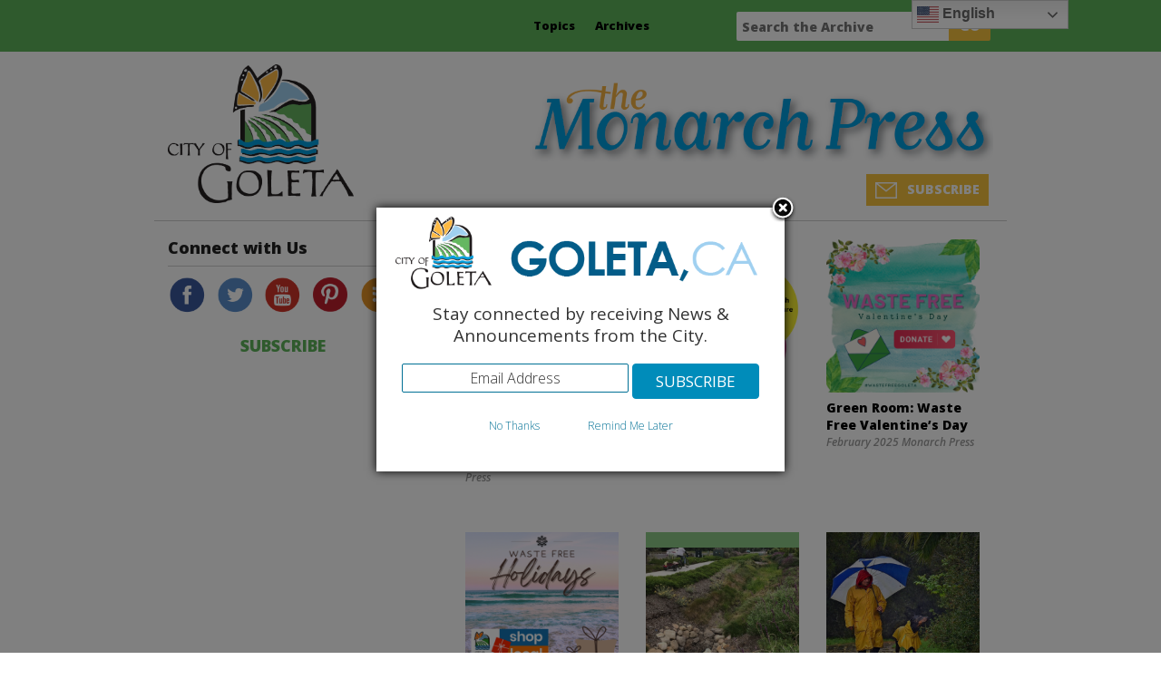

--- FILE ---
content_type: text/html; charset=UTF-8
request_url: https://www.goletamonarchpress.com/tag/goleta-green-room/
body_size: 12861
content:
<!DOCTYPE html>



<!-- paulirish.com/2008/conditional-stylesheets-vs-css-hacks-answer-neither/ -->

<!--[if lt IE 7]> <html class="no-js lt-ie9 lt-ie8 lt-ie7" lang="en-US"> <![endif]-->

<!--[if IE 7]>    <html class="no-js lt-ie9 lt-ie8" lang="en-US"> <![endif]-->

<!--[if IE 8]>    <html class="no-js lt-ie9" lang="en-US"> <![endif]-->

<!--[if gt IE 8]><!--> <html lang="en-US"> <!--<![endif]-->

<head>

	<meta charset="UTF-8" />

	<meta name="viewport" content="width=device-width, initial-scale=1.0" />

	<title>Goleta Green Room | The Monarch Press</title>

	<link rel="pingback" href="https://www.goletamonarchpress.com/xmlrpc.php" />

	<link rel="shortcut icon" type="image/png" href="https://www.goletamonarchpress.com/wp-content/themes/required-gmp/favicon.png">

	<link rel="apple-touch-icon" sizes="57x57" href="https://www.goletamonarchpress.com/wp-content/themes/required-gmp/images/devices/apple-touch-icon-iphone.png" />

	<link rel="apple-touch-icon" sizes="114x114" href="https://www.goletamonarchpress.com/wp-content/themes/required-gmp/images/devices/apple-touch-icon-iphone.png" />

	<link rel="apple-touch-icon" sizes="72x72" href="https://www.goletamonarchpress.com/wp-content/themes/required-gmp/images/devices/apple-touch-icon-ipad.png" />

	<link rel="apple-touch-icon" sizes="144x144" href="https://www.goletamonarchpress.com/wp-content/themes/required-gmp/images/devices/apple-touch-icon-ipad.png" />

	<!-- IE Fix for HTML5 Tags -->

	<!--[if lt IE 9]>

		<script src="https://html5shiv.googlecode.com/svn/trunk/html5.js"></script>

	<![endif]-->

<meta name='robots' content='max-image-preview:large' />
<link rel='dns-prefetch' href='//fonts.googleapis.com' />
<script type="text/javascript">
/* <![CDATA[ */
window._wpemojiSettings = {"baseUrl":"https:\/\/s.w.org\/images\/core\/emoji\/15.0.3\/72x72\/","ext":".png","svgUrl":"https:\/\/s.w.org\/images\/core\/emoji\/15.0.3\/svg\/","svgExt":".svg","source":{"concatemoji":"https:\/\/www.goletamonarchpress.com\/wp-includes\/js\/wp-emoji-release.min.js?ver=6.5.7"}};
/*! This file is auto-generated */
!function(i,n){var o,s,e;function c(e){try{var t={supportTests:e,timestamp:(new Date).valueOf()};sessionStorage.setItem(o,JSON.stringify(t))}catch(e){}}function p(e,t,n){e.clearRect(0,0,e.canvas.width,e.canvas.height),e.fillText(t,0,0);var t=new Uint32Array(e.getImageData(0,0,e.canvas.width,e.canvas.height).data),r=(e.clearRect(0,0,e.canvas.width,e.canvas.height),e.fillText(n,0,0),new Uint32Array(e.getImageData(0,0,e.canvas.width,e.canvas.height).data));return t.every(function(e,t){return e===r[t]})}function u(e,t,n){switch(t){case"flag":return n(e,"\ud83c\udff3\ufe0f\u200d\u26a7\ufe0f","\ud83c\udff3\ufe0f\u200b\u26a7\ufe0f")?!1:!n(e,"\ud83c\uddfa\ud83c\uddf3","\ud83c\uddfa\u200b\ud83c\uddf3")&&!n(e,"\ud83c\udff4\udb40\udc67\udb40\udc62\udb40\udc65\udb40\udc6e\udb40\udc67\udb40\udc7f","\ud83c\udff4\u200b\udb40\udc67\u200b\udb40\udc62\u200b\udb40\udc65\u200b\udb40\udc6e\u200b\udb40\udc67\u200b\udb40\udc7f");case"emoji":return!n(e,"\ud83d\udc26\u200d\u2b1b","\ud83d\udc26\u200b\u2b1b")}return!1}function f(e,t,n){var r="undefined"!=typeof WorkerGlobalScope&&self instanceof WorkerGlobalScope?new OffscreenCanvas(300,150):i.createElement("canvas"),a=r.getContext("2d",{willReadFrequently:!0}),o=(a.textBaseline="top",a.font="600 32px Arial",{});return e.forEach(function(e){o[e]=t(a,e,n)}),o}function t(e){var t=i.createElement("script");t.src=e,t.defer=!0,i.head.appendChild(t)}"undefined"!=typeof Promise&&(o="wpEmojiSettingsSupports",s=["flag","emoji"],n.supports={everything:!0,everythingExceptFlag:!0},e=new Promise(function(e){i.addEventListener("DOMContentLoaded",e,{once:!0})}),new Promise(function(t){var n=function(){try{var e=JSON.parse(sessionStorage.getItem(o));if("object"==typeof e&&"number"==typeof e.timestamp&&(new Date).valueOf()<e.timestamp+604800&&"object"==typeof e.supportTests)return e.supportTests}catch(e){}return null}();if(!n){if("undefined"!=typeof Worker&&"undefined"!=typeof OffscreenCanvas&&"undefined"!=typeof URL&&URL.createObjectURL&&"undefined"!=typeof Blob)try{var e="postMessage("+f.toString()+"("+[JSON.stringify(s),u.toString(),p.toString()].join(",")+"));",r=new Blob([e],{type:"text/javascript"}),a=new Worker(URL.createObjectURL(r),{name:"wpTestEmojiSupports"});return void(a.onmessage=function(e){c(n=e.data),a.terminate(),t(n)})}catch(e){}c(n=f(s,u,p))}t(n)}).then(function(e){for(var t in e)n.supports[t]=e[t],n.supports.everything=n.supports.everything&&n.supports[t],"flag"!==t&&(n.supports.everythingExceptFlag=n.supports.everythingExceptFlag&&n.supports[t]);n.supports.everythingExceptFlag=n.supports.everythingExceptFlag&&!n.supports.flag,n.DOMReady=!1,n.readyCallback=function(){n.DOMReady=!0}}).then(function(){return e}).then(function(){var e;n.supports.everything||(n.readyCallback(),(e=n.source||{}).concatemoji?t(e.concatemoji):e.wpemoji&&e.twemoji&&(t(e.twemoji),t(e.wpemoji)))}))}((window,document),window._wpemojiSettings);
/* ]]> */
</script>
<style id='wp-emoji-styles-inline-css' type='text/css'>

	img.wp-smiley, img.emoji {
		display: inline !important;
		border: none !important;
		box-shadow: none !important;
		height: 1em !important;
		width: 1em !important;
		margin: 0 0.07em !important;
		vertical-align: -0.1em !important;
		background: none !important;
		padding: 0 !important;
	}
</style>
<link rel='stylesheet' id='wp-block-library-css' href='https://www.goletamonarchpress.com/wp-includes/css/dist/block-library/style.min.css?ver=6.5.7' type='text/css' media='all' />
<style id='collapsing-categories-style-inline-css' type='text/css'>


</style>
<style id='classic-theme-styles-inline-css' type='text/css'>
/*! This file is auto-generated */
.wp-block-button__link{color:#fff;background-color:#32373c;border-radius:9999px;box-shadow:none;text-decoration:none;padding:calc(.667em + 2px) calc(1.333em + 2px);font-size:1.125em}.wp-block-file__button{background:#32373c;color:#fff;text-decoration:none}
</style>
<style id='global-styles-inline-css' type='text/css'>
body{--wp--preset--color--black: #000000;--wp--preset--color--cyan-bluish-gray: #abb8c3;--wp--preset--color--white: #ffffff;--wp--preset--color--pale-pink: #f78da7;--wp--preset--color--vivid-red: #cf2e2e;--wp--preset--color--luminous-vivid-orange: #ff6900;--wp--preset--color--luminous-vivid-amber: #fcb900;--wp--preset--color--light-green-cyan: #7bdcb5;--wp--preset--color--vivid-green-cyan: #00d084;--wp--preset--color--pale-cyan-blue: #8ed1fc;--wp--preset--color--vivid-cyan-blue: #0693e3;--wp--preset--color--vivid-purple: #9b51e0;--wp--preset--gradient--vivid-cyan-blue-to-vivid-purple: linear-gradient(135deg,rgba(6,147,227,1) 0%,rgb(155,81,224) 100%);--wp--preset--gradient--light-green-cyan-to-vivid-green-cyan: linear-gradient(135deg,rgb(122,220,180) 0%,rgb(0,208,130) 100%);--wp--preset--gradient--luminous-vivid-amber-to-luminous-vivid-orange: linear-gradient(135deg,rgba(252,185,0,1) 0%,rgba(255,105,0,1) 100%);--wp--preset--gradient--luminous-vivid-orange-to-vivid-red: linear-gradient(135deg,rgba(255,105,0,1) 0%,rgb(207,46,46) 100%);--wp--preset--gradient--very-light-gray-to-cyan-bluish-gray: linear-gradient(135deg,rgb(238,238,238) 0%,rgb(169,184,195) 100%);--wp--preset--gradient--cool-to-warm-spectrum: linear-gradient(135deg,rgb(74,234,220) 0%,rgb(151,120,209) 20%,rgb(207,42,186) 40%,rgb(238,44,130) 60%,rgb(251,105,98) 80%,rgb(254,248,76) 100%);--wp--preset--gradient--blush-light-purple: linear-gradient(135deg,rgb(255,206,236) 0%,rgb(152,150,240) 100%);--wp--preset--gradient--blush-bordeaux: linear-gradient(135deg,rgb(254,205,165) 0%,rgb(254,45,45) 50%,rgb(107,0,62) 100%);--wp--preset--gradient--luminous-dusk: linear-gradient(135deg,rgb(255,203,112) 0%,rgb(199,81,192) 50%,rgb(65,88,208) 100%);--wp--preset--gradient--pale-ocean: linear-gradient(135deg,rgb(255,245,203) 0%,rgb(182,227,212) 50%,rgb(51,167,181) 100%);--wp--preset--gradient--electric-grass: linear-gradient(135deg,rgb(202,248,128) 0%,rgb(113,206,126) 100%);--wp--preset--gradient--midnight: linear-gradient(135deg,rgb(2,3,129) 0%,rgb(40,116,252) 100%);--wp--preset--font-size--small: 13px;--wp--preset--font-size--medium: 20px;--wp--preset--font-size--large: 36px;--wp--preset--font-size--x-large: 42px;--wp--preset--spacing--20: 0.44rem;--wp--preset--spacing--30: 0.67rem;--wp--preset--spacing--40: 1rem;--wp--preset--spacing--50: 1.5rem;--wp--preset--spacing--60: 2.25rem;--wp--preset--spacing--70: 3.38rem;--wp--preset--spacing--80: 5.06rem;--wp--preset--shadow--natural: 6px 6px 9px rgba(0, 0, 0, 0.2);--wp--preset--shadow--deep: 12px 12px 50px rgba(0, 0, 0, 0.4);--wp--preset--shadow--sharp: 6px 6px 0px rgba(0, 0, 0, 0.2);--wp--preset--shadow--outlined: 6px 6px 0px -3px rgba(255, 255, 255, 1), 6px 6px rgba(0, 0, 0, 1);--wp--preset--shadow--crisp: 6px 6px 0px rgba(0, 0, 0, 1);}:where(.is-layout-flex){gap: 0.5em;}:where(.is-layout-grid){gap: 0.5em;}body .is-layout-flex{display: flex;}body .is-layout-flex{flex-wrap: wrap;align-items: center;}body .is-layout-flex > *{margin: 0;}body .is-layout-grid{display: grid;}body .is-layout-grid > *{margin: 0;}:where(.wp-block-columns.is-layout-flex){gap: 2em;}:where(.wp-block-columns.is-layout-grid){gap: 2em;}:where(.wp-block-post-template.is-layout-flex){gap: 1.25em;}:where(.wp-block-post-template.is-layout-grid){gap: 1.25em;}.has-black-color{color: var(--wp--preset--color--black) !important;}.has-cyan-bluish-gray-color{color: var(--wp--preset--color--cyan-bluish-gray) !important;}.has-white-color{color: var(--wp--preset--color--white) !important;}.has-pale-pink-color{color: var(--wp--preset--color--pale-pink) !important;}.has-vivid-red-color{color: var(--wp--preset--color--vivid-red) !important;}.has-luminous-vivid-orange-color{color: var(--wp--preset--color--luminous-vivid-orange) !important;}.has-luminous-vivid-amber-color{color: var(--wp--preset--color--luminous-vivid-amber) !important;}.has-light-green-cyan-color{color: var(--wp--preset--color--light-green-cyan) !important;}.has-vivid-green-cyan-color{color: var(--wp--preset--color--vivid-green-cyan) !important;}.has-pale-cyan-blue-color{color: var(--wp--preset--color--pale-cyan-blue) !important;}.has-vivid-cyan-blue-color{color: var(--wp--preset--color--vivid-cyan-blue) !important;}.has-vivid-purple-color{color: var(--wp--preset--color--vivid-purple) !important;}.has-black-background-color{background-color: var(--wp--preset--color--black) !important;}.has-cyan-bluish-gray-background-color{background-color: var(--wp--preset--color--cyan-bluish-gray) !important;}.has-white-background-color{background-color: var(--wp--preset--color--white) !important;}.has-pale-pink-background-color{background-color: var(--wp--preset--color--pale-pink) !important;}.has-vivid-red-background-color{background-color: var(--wp--preset--color--vivid-red) !important;}.has-luminous-vivid-orange-background-color{background-color: var(--wp--preset--color--luminous-vivid-orange) !important;}.has-luminous-vivid-amber-background-color{background-color: var(--wp--preset--color--luminous-vivid-amber) !important;}.has-light-green-cyan-background-color{background-color: var(--wp--preset--color--light-green-cyan) !important;}.has-vivid-green-cyan-background-color{background-color: var(--wp--preset--color--vivid-green-cyan) !important;}.has-pale-cyan-blue-background-color{background-color: var(--wp--preset--color--pale-cyan-blue) !important;}.has-vivid-cyan-blue-background-color{background-color: var(--wp--preset--color--vivid-cyan-blue) !important;}.has-vivid-purple-background-color{background-color: var(--wp--preset--color--vivid-purple) !important;}.has-black-border-color{border-color: var(--wp--preset--color--black) !important;}.has-cyan-bluish-gray-border-color{border-color: var(--wp--preset--color--cyan-bluish-gray) !important;}.has-white-border-color{border-color: var(--wp--preset--color--white) !important;}.has-pale-pink-border-color{border-color: var(--wp--preset--color--pale-pink) !important;}.has-vivid-red-border-color{border-color: var(--wp--preset--color--vivid-red) !important;}.has-luminous-vivid-orange-border-color{border-color: var(--wp--preset--color--luminous-vivid-orange) !important;}.has-luminous-vivid-amber-border-color{border-color: var(--wp--preset--color--luminous-vivid-amber) !important;}.has-light-green-cyan-border-color{border-color: var(--wp--preset--color--light-green-cyan) !important;}.has-vivid-green-cyan-border-color{border-color: var(--wp--preset--color--vivid-green-cyan) !important;}.has-pale-cyan-blue-border-color{border-color: var(--wp--preset--color--pale-cyan-blue) !important;}.has-vivid-cyan-blue-border-color{border-color: var(--wp--preset--color--vivid-cyan-blue) !important;}.has-vivid-purple-border-color{border-color: var(--wp--preset--color--vivid-purple) !important;}.has-vivid-cyan-blue-to-vivid-purple-gradient-background{background: var(--wp--preset--gradient--vivid-cyan-blue-to-vivid-purple) !important;}.has-light-green-cyan-to-vivid-green-cyan-gradient-background{background: var(--wp--preset--gradient--light-green-cyan-to-vivid-green-cyan) !important;}.has-luminous-vivid-amber-to-luminous-vivid-orange-gradient-background{background: var(--wp--preset--gradient--luminous-vivid-amber-to-luminous-vivid-orange) !important;}.has-luminous-vivid-orange-to-vivid-red-gradient-background{background: var(--wp--preset--gradient--luminous-vivid-orange-to-vivid-red) !important;}.has-very-light-gray-to-cyan-bluish-gray-gradient-background{background: var(--wp--preset--gradient--very-light-gray-to-cyan-bluish-gray) !important;}.has-cool-to-warm-spectrum-gradient-background{background: var(--wp--preset--gradient--cool-to-warm-spectrum) !important;}.has-blush-light-purple-gradient-background{background: var(--wp--preset--gradient--blush-light-purple) !important;}.has-blush-bordeaux-gradient-background{background: var(--wp--preset--gradient--blush-bordeaux) !important;}.has-luminous-dusk-gradient-background{background: var(--wp--preset--gradient--luminous-dusk) !important;}.has-pale-ocean-gradient-background{background: var(--wp--preset--gradient--pale-ocean) !important;}.has-electric-grass-gradient-background{background: var(--wp--preset--gradient--electric-grass) !important;}.has-midnight-gradient-background{background: var(--wp--preset--gradient--midnight) !important;}.has-small-font-size{font-size: var(--wp--preset--font-size--small) !important;}.has-medium-font-size{font-size: var(--wp--preset--font-size--medium) !important;}.has-large-font-size{font-size: var(--wp--preset--font-size--large) !important;}.has-x-large-font-size{font-size: var(--wp--preset--font-size--x-large) !important;}
.wp-block-navigation a:where(:not(.wp-element-button)){color: inherit;}
:where(.wp-block-post-template.is-layout-flex){gap: 1.25em;}:where(.wp-block-post-template.is-layout-grid){gap: 1.25em;}
:where(.wp-block-columns.is-layout-flex){gap: 2em;}:where(.wp-block-columns.is-layout-grid){gap: 2em;}
.wp-block-pullquote{font-size: 1.5em;line-height: 1.6;}
</style>
<link rel='stylesheet' id='titan-adminbar-styles-css' href='https://www.goletamonarchpress.com/wp-content/plugins/anti-spam/assets/css/admin-bar.css?ver=7.3.5' type='text/css' media='all' />
<link rel='stylesheet' id='juiz_sps_styles-css' href='https://www.goletamonarchpress.com/wp-content/plugins/juiz-social-post-sharer/skins/1/style.min.css?ver=2.3.2' type='text/css' media='all' />
<link rel='stylesheet' id='foundation-css-css' href='https://www.goletamonarchpress.com/wp-content/themes/required-foundation/stylesheets/foundation.min.css?ver=3.2.5' type='text/css' media='all' />
<link rel='stylesheet' id='app-css-css' href='https://www.goletamonarchpress.com/wp-content/themes/required-gmp/stylesheets/app.css?ver=1.0' type='text/css' media='all' />
<link rel='stylesheet' id='open-sans-css' href='https://fonts.googleapis.com/css?family=Open+Sans%3A300italic%2C400italic%2C600italic%2C300%2C400%2C600&#038;subset=latin%2Clatin-ext&#038;display=fallback&#038;ver=6.5.7' type='text/css' media='all' />
<link rel='stylesheet' id='required-foundation-css-css' href='https://www.goletamonarchpress.com/wp-content/themes/required-gmp/style.css?ver=1.0.10' type='text/css' media='all' />
<script type="text/javascript" src="https://www.goletamonarchpress.com/wp-includes/js/jquery/jquery.min.js?ver=3.7.1" id="jquery-core-js"></script>
<script type="text/javascript" src="https://www.goletamonarchpress.com/wp-includes/js/jquery/jquery-migrate.min.js?ver=3.4.1" id="jquery-migrate-js"></script>
<script type="text/javascript" src="https://www.goletamonarchpress.com/wp-content/plugins/google-analyticator/external-tracking.min.js?ver=6.5.7" id="ga-external-tracking-js"></script>
<link rel="https://api.w.org/" href="https://www.goletamonarchpress.com/wp-json/" /><link rel="alternate" type="application/json" href="https://www.goletamonarchpress.com/wp-json/wp/v2/tags/185" /><link rel="EditURI" type="application/rsd+xml" title="RSD" href="https://www.goletamonarchpress.com/xmlrpc.php?rsd" />
<!-- Google Analytics Tracking by Google Analyticator 6.5.7 -->
<script type="text/javascript">
    var analyticsFileTypes = [];
    var analyticsSnippet = 'enabled';
    var analyticsEventTracking = 'enabled';
</script>
<script type="text/javascript">
	var _gaq = _gaq || [];
  
	_gaq.push(['_setAccount', 'UA-46926210-1']);
    _gaq.push(['_addDevId', 'i9k95']); // Google Analyticator App ID with Google
	_gaq.push(['_trackPageview']);

	(function() {
		var ga = document.createElement('script'); ga.type = 'text/javascript'; ga.async = true;
		                ga.src = ('https:' == document.location.protocol ? 'https://ssl' : 'http://www') + '.google-analytics.com/ga.js';
		                var s = document.getElementsByTagName('script')[0]; s.parentNode.insertBefore(ga, s);
	})();
</script>

</head>

<body data-rsssl=1 class="archive tag tag-goleta-green-room tag-185">

<!-- GovDelivery Subscription Overlay -->
<script src=https://content.govdelivery.com/overlay/js/8669.js></script>
<!-- End GovDelivery Overlay -->

	<div id="nav_container">

       	<div class="row">

        	<div class="three offset-by-five  columns">

		            <!-- START: nav-top-bar.php -->
            <!-- <div class="contain-to-grid"> // enable to contain to grid -->
                <nav class="top-bar">
                    <ul>
                        <li class="name"><h1><a href="https://www.goletamonarchpress.com/" title="The Monarch Press" rel="home">The Monarch Press</a></h1></li>
                        <li class="toggle-topbar"><a href="#"></a></li>
                    </ul>
                    <section>
                    <div class="menu-main-menu-container"><ul class="left"><li class="divider  menu-item menu-item-type-custom menu-item-object-custom menu-item-has-children"></li><li id="menu-item-35" class="menu-item menu-item-type-custom menu-item-object-custom menu-item-has-children menu-item-35 has-dropdown"><a  href="#">Topics</a>
	<ul class="dropdown">
	<li id="menu-item-43" class="menu-item menu-item-type-taxonomy menu-item-object-post_tag menu-item-43"><a  href="https://www.goletamonarchpress.com/tag/events/">Events</a></li>
	<li id="menu-item-2915" class="menu-item menu-item-type-custom menu-item-object-custom menu-item-2915"><a  href="https://www.goletamonarchpress.com/?s=emergency">Emergency</a></li>
	<li id="menu-item-44" class="menu-item menu-item-type-taxonomy menu-item-object-post_tag menu-item-44"><a  href="https://www.goletamonarchpress.com/tag/news/">News</a></li>
	<li id="menu-item-45" class="menu-item menu-item-type-taxonomy menu-item-object-post_tag menu-item-45"><a  href="https://www.goletamonarchpress.com/tag/old-town/">Old Town</a></li>
	<li id="menu-item-46" class="menu-item menu-item-type-taxonomy menu-item-object-post_tag menu-item-46"><a  href="https://www.goletamonarchpress.com/tag/planning/">Planning</a></li>
	<li id="menu-item-47" class="menu-item menu-item-type-taxonomy menu-item-object-post_tag menu-item-47"><a  href="https://www.goletamonarchpress.com/tag/public-safety/">Public Safety</a></li>
	<li id="menu-item-48" class="menu-item menu-item-type-taxonomy menu-item-object-post_tag menu-item-48"><a  href="https://www.goletamonarchpress.com/tag/public-works/">Public Works</a></li>
	<li id="menu-item-49" class="menu-item menu-item-type-taxonomy menu-item-object-post_tag menu-item-49"><a  href="https://www.goletamonarchpress.com/tag/recreation/">Recreation</a></li>
</ul>
</li>
<li class="divider  menu-item menu-item-type-custom menu-item-object-custom menu-item-has-children"></li><li id="menu-item-36" class="menu-item menu-item-type-custom menu-item-object-custom menu-item-has-children menu-item-36 has-dropdown"><a  href="#">Archives</a>
	<ul class="dropdown">
	<li id="menu-item-21960" class="menu-item menu-item-type-taxonomy menu-item-object-category menu-item-has-children menu-item-21960 has-dropdown"><a  href="https://www.goletamonarchpress.com/category/monarch-press-2025/">Monarch Press 2025</a>
	<ul class="dropdown">
		<li id="menu-item-24209" class="menu-item menu-item-type-taxonomy menu-item-object-category menu-item-24209"><a  href="https://www.goletamonarchpress.com/category/monarch-press-2025/november-2025-monarch-press/">November 2025 Monarch Press</a></li>
		<li id="menu-item-23967" class="menu-item menu-item-type-taxonomy menu-item-object-category menu-item-23967"><a  href="https://www.goletamonarchpress.com/category/monarch-press-2025/october-2025-monarch-press/">October 2025 Monarch Press</a></li>
		<li id="menu-item-23699" class="menu-item menu-item-type-taxonomy menu-item-object-category menu-item-23699"><a  href="https://www.goletamonarchpress.com/category/monarch-press-2025/september-2025-monarch-press/">September 2025 Monarch Press</a></li>
		<li id="menu-item-23427" class="menu-item menu-item-type-taxonomy menu-item-object-category menu-item-23427"><a  href="https://www.goletamonarchpress.com/category/monarch-press-2025/august-2025-monarch-press/">August 2025 Monarch Press</a></li>
		<li id="menu-item-23094" class="menu-item menu-item-type-taxonomy menu-item-object-category menu-item-23094"><a  href="https://www.goletamonarchpress.com/category/monarch-press-2025/summer-2025-monarch-press/">Summer 2025 Monarch Press</a></li>
		<li id="menu-item-22788" class="menu-item menu-item-type-taxonomy menu-item-object-category menu-item-22788"><a  href="https://www.goletamonarchpress.com/category/monarch-press-2025/may-2025-monarch-press/">May 2025 Monarch Press</a></li>
		<li id="menu-item-22537" class="menu-item menu-item-type-taxonomy menu-item-object-category menu-item-22537"><a  href="https://www.goletamonarchpress.com/category/monarch-press-2025/april-2025/">April 2025 Monarch Press</a></li>
		<li id="menu-item-22287" class="menu-item menu-item-type-taxonomy menu-item-object-category menu-item-22287"><a  href="https://www.goletamonarchpress.com/category/monarch-press-2025/march-2025-monarch-press/">March 2025 Monarch Press</a></li>
		<li id="menu-item-21959" class="menu-item menu-item-type-taxonomy menu-item-object-category menu-item-21959"><a  href="https://www.goletamonarchpress.com/category/monarch-press-2025/february-2025-monarch-press/">February 2025 Monarch Press</a></li>
	</ul>
</li>
	<li id="menu-item-18637" class="menu-item menu-item-type-taxonomy menu-item-object-category menu-item-has-children menu-item-18637 has-dropdown"><a  href="https://www.goletamonarchpress.com/category/monarch-press-2024/">Monarch Press 2024</a>
	<ul class="dropdown">
		<li id="menu-item-21660" class="menu-item menu-item-type-taxonomy menu-item-object-category menu-item-21660"><a  href="https://www.goletamonarchpress.com/category/monarch-press-2024/winter-2024-monarch-press/">Winter 2024 Monarch Press</a></li>
		<li id="menu-item-21365" class="menu-item menu-item-type-taxonomy menu-item-object-category menu-item-21365"><a  href="https://www.goletamonarchpress.com/category/monarch-press-2024/november-2024-monarch-press/">November 2024 Monarch Press</a></li>
		<li id="menu-item-21068" class="menu-item menu-item-type-taxonomy menu-item-object-category menu-item-21068"><a  href="https://www.goletamonarchpress.com/category/monarch-press-2024/october-2024-monarch-press/">October 2024 Monarch Press</a></li>
		<li id="menu-item-20764" class="menu-item menu-item-type-taxonomy menu-item-object-category menu-item-20764"><a  href="https://www.goletamonarchpress.com/category/monarch-press-2024/september-2024-monarch-press/">September 2024 Monarch Press</a></li>
		<li id="menu-item-20765" class="menu-item menu-item-type-taxonomy menu-item-object-category menu-item-20765"><a  href="https://www.goletamonarchpress.com/category/monarch-press-2024/august-2024-monarch-press/">August 2024 Monarch Press</a></li>
		<li id="menu-item-20134" class="menu-item menu-item-type-taxonomy menu-item-object-category menu-item-20134"><a  href="https://www.goletamonarchpress.com/category/monarch-press-2024/july-2024-monarch-press/">July 2024 Monarch Press</a></li>
		<li id="menu-item-19859" class="menu-item menu-item-type-taxonomy menu-item-object-category menu-item-19859"><a  href="https://www.goletamonarchpress.com/category/monarch-press-2024/june-2024-monarch-press/">June 2024 Monarch Press</a></li>
		<li id="menu-item-19579" class="menu-item menu-item-type-taxonomy menu-item-object-category menu-item-19579"><a  href="https://www.goletamonarchpress.com/category/monarch-press-2024/may-2024-monarch-press/">May 2024 Monarch Press</a></li>
		<li id="menu-item-19251" class="menu-item menu-item-type-taxonomy menu-item-object-category menu-item-19251"><a  href="https://www.goletamonarchpress.com/category/monarch-press-2024/april-2024-monarch-press/">April 2024 Monarch Press</a></li>
		<li id="menu-item-18920" class="menu-item menu-item-type-taxonomy menu-item-object-category menu-item-18920"><a  href="https://www.goletamonarchpress.com/category/monarch-press-2024/march-2024-monarch-press/">March 2024 Monarch Press</a></li>
		<li id="menu-item-18636" class="menu-item menu-item-type-taxonomy menu-item-object-category menu-item-18636"><a  href="https://www.goletamonarchpress.com/category/monarch-press-2024/february-2024-monarch-press/">February 2024 Monarch Press</a></li>
	</ul>
</li>
	<li id="menu-item-15017" class="menu-item menu-item-type-taxonomy menu-item-object-category menu-item-has-children menu-item-15017 has-dropdown"><a  href="https://www.goletamonarchpress.com/category/monarch-press-2023/">Monarch Press 2023</a>
	<ul class="dropdown">
		<li id="menu-item-18296" class="menu-item menu-item-type-taxonomy menu-item-object-category menu-item-18296"><a  href="https://www.goletamonarchpress.com/category/monarch-press-2023/winter-2023-monarch-press/">Winter 2023 Monarch Press</a></li>
		<li id="menu-item-18029" class="menu-item menu-item-type-taxonomy menu-item-object-category menu-item-18029"><a  href="https://www.goletamonarchpress.com/category/monarch-press-2023/november-2023-monarch-press/">November 2023 Monarch Press</a></li>
		<li id="menu-item-17811" class="menu-item menu-item-type-taxonomy menu-item-object-category menu-item-17811"><a  href="https://www.goletamonarchpress.com/category/monarch-press-2023/october-2023-monarch-press/">October 2023 Monarch Press</a></li>
		<li id="menu-item-17527" class="menu-item menu-item-type-taxonomy menu-item-object-category menu-item-17527"><a  href="https://www.goletamonarchpress.com/category/monarch-press-2023/september-2023-monarch-press/">September 2023 Monarch Press</a></li>
		<li id="menu-item-17165" class="menu-item menu-item-type-taxonomy menu-item-object-category menu-item-17165"><a  href="https://www.goletamonarchpress.com/category/monarch-press-2023/august-2023-monarch-press/">August 2023 Monarch Press</a></li>
		<li id="menu-item-16801" class="menu-item menu-item-type-taxonomy menu-item-object-category menu-item-16801"><a  href="https://www.goletamonarchpress.com/category/monarch-press-2023/july-2023-monarch-press/">July 2023 Monarch Press</a></li>
		<li id="menu-item-16507" class="menu-item menu-item-type-taxonomy menu-item-object-category menu-item-16507"><a  href="https://www.goletamonarchpress.com/category/monarch-press-2023/june-2023-monarch-press/">June 2023 Monarch Press</a></li>
		<li id="menu-item-16288" class="menu-item menu-item-type-taxonomy menu-item-object-category menu-item-16288"><a  href="https://www.goletamonarchpress.com/category/monarch-press-2023/may-2023/">May 2023 Monarch Press</a></li>
		<li id="menu-item-15915" class="menu-item menu-item-type-taxonomy menu-item-object-category menu-item-15915"><a  href="https://www.goletamonarchpress.com/category/monarch-press-2023/april-2023-monarch-press/">April 2023 Monarch Press</a></li>
		<li id="menu-item-15581" class="menu-item menu-item-type-taxonomy menu-item-object-category menu-item-15581"><a  href="https://www.goletamonarchpress.com/category/monarch-press-2023/march-2023-monarch-press/">March 2023 Monarch Press</a></li>
		<li id="menu-item-15016" class="menu-item menu-item-type-taxonomy menu-item-object-category menu-item-15016"><a  href="https://www.goletamonarchpress.com/category/monarch-press-2023/february-2023-monarch-press/">February 2023 Monarch Press</a></li>
	</ul>
</li>
	<li id="menu-item-12259" class="menu-item menu-item-type-taxonomy menu-item-object-category menu-item-has-children menu-item-12259 has-dropdown"><a  href="https://www.goletamonarchpress.com/category/monarch-press-2022/">Monarch Press 2022</a>
	<ul class="dropdown">
		<li id="menu-item-15018" class="menu-item menu-item-type-taxonomy menu-item-object-category menu-item-15018"><a  href="https://www.goletamonarchpress.com/category/monarch-press-2022/winter-2022-monarch-press/">Winter 2022 Monarch Press</a></li>
		<li id="menu-item-14720" class="menu-item menu-item-type-taxonomy menu-item-object-category menu-item-14720"><a  href="https://www.goletamonarchpress.com/category/monarch-press-2022/november-2022-monarch-press/">November 2022 Monarch Press</a></li>
		<li id="menu-item-14430" class="menu-item menu-item-type-taxonomy menu-item-object-category menu-item-14430"><a  href="https://www.goletamonarchpress.com/category/monarch-press-2022/october-2022-monarch-press/">October 2022 Monarch Press</a></li>
		<li id="menu-item-14199" class="menu-item menu-item-type-taxonomy menu-item-object-category menu-item-14199"><a  href="https://www.goletamonarchpress.com/category/monarch-press-2022/september-2022-monarch-press/">September 2022 Monarch Press</a></li>
		<li id="menu-item-13870" class="menu-item menu-item-type-taxonomy menu-item-object-category menu-item-13870"><a  href="https://www.goletamonarchpress.com/category/monarch-press-2022/august-2022-monarch-press/">August 2022 Monarch Press</a></li>
		<li id="menu-item-13604" class="menu-item menu-item-type-taxonomy menu-item-object-category menu-item-13604"><a  href="https://www.goletamonarchpress.com/category/monarch-press-2022/july-2022-monarch-press/">July 2022 Monarch Press</a></li>
		<li id="menu-item-13320" class="menu-item menu-item-type-taxonomy menu-item-object-category menu-item-13320"><a  href="https://www.goletamonarchpress.com/category/monarch-press-2022/june-2022-monarch-press/">June 2022 Monarch Press</a></li>
		<li id="menu-item-13080" class="menu-item menu-item-type-taxonomy menu-item-object-category menu-item-13080"><a  href="https://www.goletamonarchpress.com/category/monarch-press-2022/may-2022-monarch-press/">May 2022 Monarch Press</a></li>
		<li id="menu-item-12814" class="menu-item menu-item-type-taxonomy menu-item-object-category menu-item-12814"><a  href="https://www.goletamonarchpress.com/category/monarch-press-2022/april-2022-monarch-press/">April 2022 Monarch Press</a></li>
		<li id="menu-item-12544" class="menu-item menu-item-type-taxonomy menu-item-object-category menu-item-12544"><a  href="https://www.goletamonarchpress.com/category/monarch-press-2022/march-2022-monarch-press/">March 2022 Monarch Press</a></li>
		<li id="menu-item-12258" class="menu-item menu-item-type-taxonomy menu-item-object-category menu-item-12258"><a  href="https://www.goletamonarchpress.com/category/monarch-press-2022/february-2022-monarch-press/">February 2022 Monarch Press</a></li>
	</ul>
</li>
	<li id="menu-item-9390" class="menu-item menu-item-type-taxonomy menu-item-object-category menu-item-has-children menu-item-9390 has-dropdown"><a  href="https://www.goletamonarchpress.com/category/monarch-press-2021/">Monarch Press 2021</a>
	<ul class="dropdown">
		<li id="menu-item-12014" class="menu-item menu-item-type-taxonomy menu-item-object-category menu-item-12014"><a  href="https://www.goletamonarchpress.com/category/monarch-press-2021/december-2021/">December 2021 Monarch Press</a></li>
		<li id="menu-item-11697" class="menu-item menu-item-type-taxonomy menu-item-object-category menu-item-11697"><a  href="https://www.goletamonarchpress.com/category/monarch-press-2021/november-2021-monarch-press/">November 2021 Monarch Press</a></li>
		<li id="menu-item-11407" class="menu-item menu-item-type-taxonomy menu-item-object-category menu-item-11407"><a  href="https://www.goletamonarchpress.com/category/monarch-press-2021/october-2021-monarch-press/">October 2021 Monarch Press</a></li>
		<li id="menu-item-11081" class="menu-item menu-item-type-taxonomy menu-item-object-category menu-item-11081"><a  href="https://www.goletamonarchpress.com/category/monarch-press-2021/september-2021-monarch-press/">September 2021 Monarch Press</a></li>
		<li id="menu-item-10627" class="menu-item menu-item-type-taxonomy menu-item-object-category menu-item-10627"><a  href="https://www.goletamonarchpress.com/category/monarch-press-2021/august-2021-monarch-press/">August 2021 Monarch Press</a></li>
		<li id="menu-item-10356" class="menu-item menu-item-type-taxonomy menu-item-object-category menu-item-10356"><a  href="https://www.goletamonarchpress.com/category/monarch-press-2021/july-2021-monarch-press/">July 2021 Monarch Press</a></li>
		<li id="menu-item-10142" class="menu-item menu-item-type-taxonomy menu-item-object-category menu-item-10142"><a  href="https://www.goletamonarchpress.com/category/monarch-press-2021/june-2021-monarch-press/">June 2021 Monarch Press</a></li>
		<li id="menu-item-9830" class="menu-item menu-item-type-taxonomy menu-item-object-category menu-item-9830"><a  href="https://www.goletamonarchpress.com/category/monarch-press-2021/may-2021-monarch-press/">May 2021 Monarch Press</a></li>
		<li id="menu-item-9653" class="menu-item menu-item-type-taxonomy menu-item-object-category menu-item-9653"><a  href="https://www.goletamonarchpress.com/category/monarch-press-2021/april-2021-monarch-press/">April 2021 Monarch Press</a></li>
		<li id="menu-item-9392" class="menu-item menu-item-type-taxonomy menu-item-object-category menu-item-9392"><a  href="https://www.goletamonarchpress.com/category/monarch-press-2021/march-2021-monarch-press/">March 2021 Monarch Press</a></li>
		<li id="menu-item-9391" class="menu-item menu-item-type-taxonomy menu-item-object-category menu-item-9391"><a  href="https://www.goletamonarchpress.com/category/monarch-press-2021/february-2021-monarch-press/">February 2021 Monarch Press</a></li>
	</ul>
</li>
	<li id="menu-item-5903" class="menu-item menu-item-type-taxonomy menu-item-object-category menu-item-has-children menu-item-5903 has-dropdown"><a  href="https://www.goletamonarchpress.com/category/monarch-press-2020/">Monarch Press 2020</a>
	<ul class="dropdown">
		<li id="menu-item-8811" class="menu-item menu-item-type-taxonomy menu-item-object-category menu-item-8811"><a  href="https://www.goletamonarchpress.com/category/monarch-press-2020/december-2020-monarch-press/">December 2020 Monarch Press</a></li>
		<li id="menu-item-8447" class="menu-item menu-item-type-taxonomy menu-item-object-category menu-item-8447"><a  href="https://www.goletamonarchpress.com/category/monarch-press-2020/november-2020-monarch-press/">November 2020 Monarch Press</a></li>
		<li id="menu-item-8106" class="menu-item menu-item-type-taxonomy menu-item-object-category menu-item-8106"><a  href="https://www.goletamonarchpress.com/category/monarch-press-2020/october-2020-monarch-press/">October 2020 Monarch Press</a></li>
		<li id="menu-item-7801" class="menu-item menu-item-type-taxonomy menu-item-object-category menu-item-7801"><a  href="https://www.goletamonarchpress.com/category/monarch-press-2020/september-2020-monarch-press/">September 2020 Monarch Press</a></li>
		<li id="menu-item-7533" class="menu-item menu-item-type-taxonomy menu-item-object-category menu-item-7533"><a  href="https://www.goletamonarchpress.com/category/monarch-press-2020/august-2020-monarch-press/">August 2020 Monarch Press</a></li>
		<li id="menu-item-7206" class="menu-item menu-item-type-taxonomy menu-item-object-category menu-item-7206"><a  href="https://www.goletamonarchpress.com/category/monarch-press-2020/july-2020-monarch-press/">July 2020 Monarch Press</a></li>
		<li id="menu-item-6910" class="menu-item menu-item-type-taxonomy menu-item-object-category menu-item-6910"><a  href="https://www.goletamonarchpress.com/category/monarch-press-2020/june-2020-monarch-press/">June 2020 Monarch Press</a></li>
		<li id="menu-item-6656" class="menu-item menu-item-type-taxonomy menu-item-object-category menu-item-6656"><a  href="https://www.goletamonarchpress.com/category/monarch-press-2020/may-2020-monarch-press/">May 2020 Monarch Press</a></li>
		<li id="menu-item-6439" class="menu-item menu-item-type-taxonomy menu-item-object-category menu-item-6439"><a  href="https://www.goletamonarchpress.com/category/monarch-press-2020/april-2020-monarch-press/">April 2020 Monarch Press</a></li>
		<li id="menu-item-6166" class="menu-item menu-item-type-taxonomy menu-item-object-category menu-item-6166"><a  href="https://www.goletamonarchpress.com/category/monarch-press-2020/march-2020-monarch-press/">March 2020 Monarch Press</a></li>
		<li id="menu-item-5902" class="menu-item menu-item-type-taxonomy menu-item-object-category menu-item-5902"><a  href="https://www.goletamonarchpress.com/category/monarch-press-2020/february-2020-monarch-press/">February 2020 Monarch Press</a></li>
	</ul>
</li>
	<li id="menu-item-4537" class="menu-item menu-item-type-taxonomy menu-item-object-category menu-item-has-children menu-item-4537 has-dropdown"><a  href="https://www.goletamonarchpress.com/category/monarch-press-2019/">Monarch Press 2019</a>
	<ul class="dropdown">
		<li id="menu-item-5763" class="menu-item menu-item-type-taxonomy menu-item-object-category menu-item-5763"><a  href="https://www.goletamonarchpress.com/category/monarch-press-2019/winter-2019-monarch-press/">Winter 2019 Monarch Press</a></li>
		<li id="menu-item-5409" class="menu-item menu-item-type-taxonomy menu-item-object-category menu-item-5409"><a  href="https://www.goletamonarchpress.com/category/monarch-press-2019/october-2019-monarch-press/">October 2019 Monarch Press</a></li>
		<li id="menu-item-5230" class="menu-item menu-item-type-taxonomy menu-item-object-category menu-item-5230"><a  href="https://www.goletamonarchpress.com/category/monarch-press-2019/september-2019-monarch-press/">September 2019 Monarch Press</a></li>
		<li id="menu-item-5102" class="menu-item menu-item-type-taxonomy menu-item-object-category menu-item-5102"><a  href="https://www.goletamonarchpress.com/category/monarch-press-2019/summer-2019-monarch-press/">Summer 2019 Monarch Press</a></li>
		<li id="menu-item-4954" class="menu-item menu-item-type-taxonomy menu-item-object-category menu-item-4954"><a  href="https://www.goletamonarchpress.com/category/monarch-press-2019/june-2019-monarch-press/">June 2019 Monarch Press</a></li>
		<li id="menu-item-4856" class="menu-item menu-item-type-taxonomy menu-item-object-category menu-item-4856"><a  href="https://www.goletamonarchpress.com/category/monarch-press-2019/may-2019-monarch-press/">May 2019 Monarch Press</a></li>
		<li id="menu-item-4766" class="menu-item menu-item-type-taxonomy menu-item-object-category menu-item-4766"><a  href="https://www.goletamonarchpress.com/category/monarch-press-2019/april-2019-monarch-pres/">April 2019 Monarch Pres</a></li>
		<li id="menu-item-4665" class="menu-item menu-item-type-taxonomy menu-item-object-category menu-item-4665"><a  href="https://www.goletamonarchpress.com/category/monarch-press-2019/march-2019-monarch-press/">March 2019 Monarch Press</a></li>
		<li id="menu-item-4538" class="menu-item menu-item-type-taxonomy menu-item-object-category menu-item-4538"><a  href="https://www.goletamonarchpress.com/category/monarch-press-2019/february-2019-monarch-press/">February 2019 Monarch Press</a></li>
	</ul>
</li>
	<li id="menu-item-3848" class="menu-item menu-item-type-taxonomy menu-item-object-category menu-item-has-children menu-item-3848 has-dropdown"><a  href="https://www.goletamonarchpress.com/category/monarch-press-2018/">Monarch Press 2018</a>
	<ul class="dropdown">
		<li id="menu-item-4536" class="menu-item menu-item-type-taxonomy menu-item-object-category menu-item-4536"><a  href="https://www.goletamonarchpress.com/category/monarch-press-2018/winter-2018-monarch-press/">Winter 2018 Monarch Press</a></li>
		<li id="menu-item-4452" class="menu-item menu-item-type-taxonomy menu-item-object-category menu-item-4452"><a  href="https://www.goletamonarchpress.com/category/monarch-press-2018/november-2018-monarch-press/">November 2018 Monarch Press</a></li>
		<li id="menu-item-4369" class="menu-item menu-item-type-taxonomy menu-item-object-category menu-item-4369"><a  href="https://www.goletamonarchpress.com/category/monarch-press-2018/october-2018-monarch-press/">October 2018 Monarch Press</a></li>
		<li id="menu-item-4297" class="menu-item menu-item-type-taxonomy menu-item-object-category menu-item-4297"><a  href="https://www.goletamonarchpress.com/category/monarch-press-2018/september-2018-monarch-press/">September 2018 Monarch Press</a></li>
		<li id="menu-item-4205" class="menu-item menu-item-type-taxonomy menu-item-object-category menu-item-4205"><a  href="https://www.goletamonarchpress.com/category/monarch-press-2018/summer-2018-monarch-press/">Summer 2018 Monarch Press</a></li>
		<li id="menu-item-4096" class="menu-item menu-item-type-taxonomy menu-item-object-category menu-item-4096"><a  href="https://www.goletamonarchpress.com/category/monarch-press-2018/june-2018-monarch-press/">June 2018 Monarch Press</a></li>
		<li id="menu-item-4005" class="menu-item menu-item-type-taxonomy menu-item-object-category menu-item-4005"><a  href="https://www.goletamonarchpress.com/category/monarch-press-2018/may-2018-monarch-press/">May 2018 Monarch Press</a></li>
		<li id="menu-item-3954" class="menu-item menu-item-type-taxonomy menu-item-object-category menu-item-3954"><a  href="https://www.goletamonarchpress.com/category/monarch-press-2018/april-2018-monarch-press/">April 2018 Monarch Press</a></li>
		<li id="menu-item-3870" class="menu-item menu-item-type-taxonomy menu-item-object-category menu-item-3870"><a  href="https://www.goletamonarchpress.com/category/monarch-press-2018/march-2018-monarch-press/">March 2018 Monarch Press</a></li>
		<li id="menu-item-3847" class="menu-item menu-item-type-taxonomy menu-item-object-category menu-item-3847"><a  href="https://www.goletamonarchpress.com/category/monarch-press-2018/february-2018/">February 2018 Monarch Press</a></li>
	</ul>
</li>
	<li id="menu-item-2913" class="menu-item menu-item-type-taxonomy menu-item-object-category menu-item-has-children menu-item-2913 has-dropdown"><a  href="https://www.goletamonarchpress.com/category/monarch-press-2017/">Monarch Press 2017</a>
	<ul class="dropdown">
		<li id="menu-item-3772" class="menu-item menu-item-type-taxonomy menu-item-object-category menu-item-3772"><a  href="https://www.goletamonarchpress.com/category/monarch-press-2017/winter-2017/">Winter 2017 Monarch Press</a></li>
		<li id="menu-item-3705" class="menu-item menu-item-type-taxonomy menu-item-object-category menu-item-3705"><a  href="https://www.goletamonarchpress.com/category/monarch-press-2017/november-2017-monarch-press/">November 2017 Monarch Press</a></li>
		<li id="menu-item-3620" class="menu-item menu-item-type-taxonomy menu-item-object-category menu-item-3620"><a  href="https://www.goletamonarchpress.com/category/monarch-press-2017/october-2017-monarch-press-2017/">October 2017 Monarch Press</a></li>
		<li id="menu-item-3619" class="menu-item menu-item-type-taxonomy menu-item-object-category menu-item-3619"><a  href="https://www.goletamonarchpress.com/category/monarch-press-2017/september-2017/">September 2017 Monarch Press</a></li>
		<li id="menu-item-3452" class="menu-item menu-item-type-taxonomy menu-item-object-category menu-item-3452"><a  href="https://www.goletamonarchpress.com/category/monarch-press-2017/summer-2017/">Summer 2017 Monarch Press</a></li>
		<li id="menu-item-3453" class="menu-item menu-item-type-taxonomy menu-item-object-category menu-item-3453"><a  href="https://www.goletamonarchpress.com/category/monarch-press-2017/june-2017-monarch-press/">June 2017 Monarch Press</a></li>
		<li id="menu-item-3245" class="menu-item menu-item-type-taxonomy menu-item-object-category menu-item-3245"><a  href="https://www.goletamonarchpress.com/category/monarch-press-2017/may-2017-monarch-press/">May 2017 Monarch Press</a></li>
		<li id="menu-item-3078" class="menu-item menu-item-type-taxonomy menu-item-object-category menu-item-3078"><a  href="https://www.goletamonarchpress.com/category/monarch-press-2017/april-2017-monarch-press/">April 2017 Monarch Press</a></li>
		<li id="menu-item-3079" class="menu-item menu-item-type-taxonomy menu-item-object-category menu-item-3079"><a  href="https://www.goletamonarchpress.com/category/monarch-press-2017/march-2017-monarch-press/">March 2017 Monarch Press</a></li>
		<li id="menu-item-2914" class="menu-item menu-item-type-taxonomy menu-item-object-category menu-item-2914"><a  href="https://www.goletamonarchpress.com/category/monarch-press-2017/february-2017-monarch-press/">February 2017 Monarch Press</a></li>
	</ul>
</li>
	<li id="menu-item-2901" class="menu-item menu-item-type-taxonomy menu-item-object-category menu-item-has-children menu-item-2901 has-dropdown"><a  href="https://www.goletamonarchpress.com/category/monarch-press-2016/">Monarch Press 2016</a>
	<ul class="dropdown">
		<li id="menu-item-2907" class="menu-item menu-item-type-taxonomy menu-item-object-category menu-item-2907"><a  href="https://www.goletamonarchpress.com/category/monarch-press-2016/november-2016-monarch-press/">November 2016 Monarch Press</a></li>
		<li id="menu-item-2908" class="menu-item menu-item-type-taxonomy menu-item-object-category menu-item-2908"><a  href="https://www.goletamonarchpress.com/category/monarch-press-2016/october-2016-monarch-press/">October 2016 Monarch Press</a></li>
		<li id="menu-item-2906" class="menu-item menu-item-type-taxonomy menu-item-object-category menu-item-2906"><a  href="https://www.goletamonarchpress.com/category/monarch-press-2016/september-2016-monarch-press/">September 2016 Monarch Press</a></li>
		<li id="menu-item-2905" class="menu-item menu-item-type-taxonomy menu-item-object-category menu-item-2905"><a  href="https://www.goletamonarchpress.com/category/monarch-press-2016/august-2016-monarch-press/">August 2016 Monarch Press</a></li>
		<li id="menu-item-2904" class="menu-item menu-item-type-taxonomy menu-item-object-category menu-item-2904"><a  href="https://www.goletamonarchpress.com/category/monarch-press-2016/july-2016-monarch-press/">July 2016 Monarch Press</a></li>
		<li id="menu-item-2903" class="menu-item menu-item-type-taxonomy menu-item-object-category menu-item-2903"><a  href="https://www.goletamonarchpress.com/category/monarch-press-2016/june-2016-monarch-press/">June 2016 Monarch Press</a></li>
		<li id="menu-item-2902" class="menu-item menu-item-type-taxonomy menu-item-object-category menu-item-2902"><a  href="https://www.goletamonarchpress.com/category/monarch-press-2016/may-2016-monarch-press/">May 2016 Monarch Press</a></li>
		<li id="menu-item-2910" class="menu-item menu-item-type-taxonomy menu-item-object-category menu-item-2910"><a  href="https://www.goletamonarchpress.com/category/monarch-press-2016/april-2016-monarch-press/">April 2016 Monarch Press</a></li>
		<li id="menu-item-2911" class="menu-item menu-item-type-taxonomy menu-item-object-category menu-item-2911"><a  href="https://www.goletamonarchpress.com/category/monarch-press-2016/march-2016-monarch-press/">March 2016 Monarch Press</a></li>
		<li id="menu-item-2912" class="menu-item menu-item-type-taxonomy menu-item-object-category menu-item-2912"><a  href="https://www.goletamonarchpress.com/category/monarch-press-2016/february-2016-monarch-press/">February 2016 Monarch Press</a></li>
		<li id="menu-item-2909" class="menu-item menu-item-type-taxonomy menu-item-object-category menu-item-2909"><a  href="https://www.goletamonarchpress.com/category/monarch-press-2016/winter-monarch-press/">Winter 2016 Monarch Press</a></li>
	</ul>
</li>
	<li id="menu-item-2169" class="menu-item menu-item-type-taxonomy menu-item-object-category menu-item-has-children menu-item-2169 has-dropdown"><a  href="https://www.goletamonarchpress.com/category/monarch-press-2015/">Monarch Press 2015</a>
	<ul class="dropdown">
		<li id="menu-item-2185" class="menu-item menu-item-type-taxonomy menu-item-object-category menu-item-2185"><a  href="https://www.goletamonarchpress.com/category/monarch-press-2015/winter_2015/">Winter 2015 Monarch Press</a></li>
		<li id="menu-item-2179" class="menu-item menu-item-type-taxonomy menu-item-object-category menu-item-2179"><a  href="https://www.goletamonarchpress.com/category/monarch-press-2015/summer-2015-monarch-press/">Summer 2015 Monarch Press</a></li>
		<li id="menu-item-2176" class="menu-item menu-item-type-taxonomy menu-item-object-category menu-item-2176"><a  href="https://www.goletamonarchpress.com/category/monarch-press-2015/november-2015-monarch-press/">November 2015 Monarch Press</a></li>
		<li id="menu-item-2177" class="menu-item menu-item-type-taxonomy menu-item-object-category menu-item-2177"><a  href="https://www.goletamonarchpress.com/category/monarch-press-2015/october-2015-monarch-press-2015/">October 2015 Monarch Press</a></li>
		<li id="menu-item-2178" class="menu-item menu-item-type-taxonomy menu-item-object-category menu-item-2178"><a  href="https://www.goletamonarchpress.com/category/monarch-press-2015/sept-2015-monarch-press/">September 2015 Monarch Press</a></li>
		<li id="menu-item-2173" class="menu-item menu-item-type-taxonomy menu-item-object-category menu-item-2173"><a  href="https://www.goletamonarchpress.com/category/monarch-press-2015/june-2015-monarch-press/">June 2015 Monarch Press</a></li>
		<li id="menu-item-2175" class="menu-item menu-item-type-taxonomy menu-item-object-category menu-item-2175"><a  href="https://www.goletamonarchpress.com/category/monarch-press-2015/may-2015/">May 2015 Monarch Press</a></li>
		<li id="menu-item-2170" class="menu-item menu-item-type-taxonomy menu-item-object-category menu-item-2170"><a  href="https://www.goletamonarchpress.com/category/monarch-press-2015/april-2015-monarch-press/">April 2015 Monarch Press</a></li>
		<li id="menu-item-2174" class="menu-item menu-item-type-taxonomy menu-item-object-category menu-item-2174"><a  href="https://www.goletamonarchpress.com/category/monarch-press-2015/march-2015-monarch-press/">March 2015 Monarch Press</a></li>
		<li id="menu-item-2171" class="menu-item menu-item-type-taxonomy menu-item-object-category menu-item-2171"><a  href="https://www.goletamonarchpress.com/category/monarch-press-2015/february-2015-monarch-press/">February 2015 Monarch Press</a></li>
		<li id="menu-item-2172" class="menu-item menu-item-type-taxonomy menu-item-object-category menu-item-2172"><a  href="https://www.goletamonarchpress.com/category/monarch-press-2015/january-2015-monarch-press/">January 2015 Monarch Press</a></li>
	</ul>
</li>
	<li id="menu-item-2162" class="menu-item menu-item-type-taxonomy menu-item-object-category menu-item-has-children menu-item-2162 has-dropdown"><a  href="https://www.goletamonarchpress.com/category/monarch-press-2014/">Monarch Press 2014</a>
	<ul class="dropdown">
		<li id="menu-item-2164" class="menu-item menu-item-type-taxonomy menu-item-object-category menu-item-2164"><a  href="https://www.goletamonarchpress.com/category/monarch-press-2014/november-december-2014-monarch-press-ix/">Nov/Dec 2014 Monarch Press (IX, n.7)</a></li>
		<li id="menu-item-2165" class="menu-item menu-item-type-taxonomy menu-item-object-category menu-item-2165"><a  href="https://www.goletamonarchpress.com/category/monarch-press-2014/october-2014-monarch-press-ix/">Oct 2014 Monarch Press (IX, n.6)</a></li>
		<li id="menu-item-2166" class="menu-item menu-item-type-taxonomy menu-item-object-category menu-item-2166"><a  href="https://www.goletamonarchpress.com/category/monarch-press-2014/september-2014-monarch-press-ix/">Sept 2014 Monarch Press (IX, n.5)</a></li>
		<li id="menu-item-2163" class="menu-item menu-item-type-taxonomy menu-item-object-category menu-item-2163"><a  href="https://www.goletamonarchpress.com/category/monarch-press-2014/august-2014-monarch-press-ix/">August 2014 Monarch Press (IX, n.4)</a></li>
		<li id="menu-item-2168" class="menu-item menu-item-type-taxonomy menu-item-object-category menu-item-2168"><a  href="https://www.goletamonarchpress.com/category/monarch-press-2014/summer-2014-monarch-press-ix-n-3/">Summer 2014 Monarch Press, (IX, n.3)</a></li>
		<li id="menu-item-2167" class="menu-item menu-item-type-taxonomy menu-item-object-category menu-item-2167"><a  href="https://www.goletamonarchpress.com/category/monarch-press-2014/spring-2014-monarch-press-ix-n-2/">Spring 2014 Monarch Press (IX, n.2)</a></li>
		<li id="menu-item-2184" class="menu-item menu-item-type-taxonomy menu-item-object-category menu-item-2184"><a  href="https://www.goletamonarchpress.com/category/monarch-press-2014/winter-2014-monarch-press-ix-n-1/">Winter 2014 Monarch Press (IX, n.1)</a></li>
	</ul>
</li>
	<li id="menu-item-80" class="menu-item menu-item-type-taxonomy menu-item-object-category menu-item-has-children menu-item-80 has-dropdown"><a  href="https://www.goletamonarchpress.com/category/monarch-press-2013/">Monarch Press 2013</a>
	<ul class="dropdown">
		<li id="menu-item-81" class="menu-item menu-item-type-taxonomy menu-item-object-category menu-item-81"><a  href="https://www.goletamonarchpress.com/category/monarch-press-2013/fall-2013-monarch-press-viii-n-4/">Fall 2013 Monarch Press (VIII, n.4)</a></li>
		<li id="menu-item-83" class="menu-item menu-item-type-taxonomy menu-item-object-category menu-item-83"><a  href="https://www.goletamonarchpress.com/category/monarch-press-2013/summer-2013-monarch-press-viii-n-3/">Summer 2013 Monarch Press (VIII, n.3)</a></li>
		<li id="menu-item-84" class="menu-item menu-item-type-taxonomy menu-item-object-category menu-item-84"><a  href="https://www.goletamonarchpress.com/category/monarch-press-2013/winter-2013-monarch-press-viii-n-1/">Winter 2013 Monarch Press (VIII, n.1)</a></li>
		<li id="menu-item-82" class="menu-item menu-item-type-taxonomy menu-item-object-category menu-item-82"><a  href="https://www.goletamonarchpress.com/category/monarch-press-2013/spring-2013-monarch-press-viii-n-2/">Spring 2013 Monarch Press (VIII, n.2)</a></li>
	</ul>
</li>
	<li id="menu-item-75" class="menu-item menu-item-type-taxonomy menu-item-object-category menu-item-has-children menu-item-75 has-dropdown"><a  href="https://www.goletamonarchpress.com/category/monarch-press-2012/">Monarch Press 2012</a>
	<ul class="dropdown">
		<li id="menu-item-76" class="menu-item menu-item-type-taxonomy menu-item-object-category menu-item-76"><a  href="https://www.goletamonarchpress.com/category/monarch-press-2012/fall-2012-monarch-press-vii-n-4/">Fall 2012 Monarch Press (VII, n.4)</a></li>
		<li id="menu-item-78" class="menu-item menu-item-type-taxonomy menu-item-object-category menu-item-78"><a  href="https://www.goletamonarchpress.com/category/monarch-press-2012/summer-2012-monarch-press-vii-n-3/">Summer 2012 Monarch Press (VII, n.3)</a></li>
		<li id="menu-item-77" class="menu-item menu-item-type-taxonomy menu-item-object-category menu-item-77"><a  href="https://www.goletamonarchpress.com/category/monarch-press-2012/spring-2012-monarch-press-viin-2/">Spring 2012 Monarch Press (VII,n.2)</a></li>
		<li id="menu-item-79" class="menu-item menu-item-type-taxonomy menu-item-object-category menu-item-79"><a  href="https://www.goletamonarchpress.com/category/monarch-press-2012/winter-2012-monarch-press-vii-n-1/">Winter 2012 Monarch Press (VII, n.1)</a></li>
	</ul>
</li>
	<li id="menu-item-71" class="menu-item menu-item-type-taxonomy menu-item-object-category menu-item-has-children menu-item-71 has-dropdown"><a  href="https://www.goletamonarchpress.com/category/monarch-press-2011/">Monarch Press 2011</a>
	<ul class="dropdown">
		<li id="menu-item-74" class="menu-item menu-item-type-taxonomy menu-item-object-category menu-item-74"><a  href="https://www.goletamonarchpress.com/category/monarch-press-2011/winter-2011-monarch-press-v-n-4/">Winter 2011 Monarch Press (V, n.4)</a></li>
		<li id="menu-item-72" class="menu-item menu-item-type-taxonomy menu-item-object-category menu-item-72"><a  href="https://www.goletamonarchpress.com/category/monarch-press-2011/fall-2011-monarch-press-vi-n-3/">Fall 2011 Monarch Press (VI, n.3)</a></li>
		<li id="menu-item-73" class="menu-item menu-item-type-taxonomy menu-item-object-category menu-item-73"><a  href="https://www.goletamonarchpress.com/category/monarch-press-2011/springsummer-2011-monarch-press-vi-n-2/">Spring/Summer 2011 Monarch Press (VI, n.2)</a></li>
	</ul>
</li>
	<li id="menu-item-67" class="menu-item menu-item-type-taxonomy menu-item-object-category menu-item-has-children menu-item-67 has-dropdown"><a  href="https://www.goletamonarchpress.com/category/monarch-press-2010/">Monarch Press 2010</a>
	<ul class="dropdown">
		<li id="menu-item-68" class="menu-item menu-item-type-taxonomy menu-item-object-category menu-item-68"><a  href="https://www.goletamonarchpress.com/category/monarch-press-2010/fall-2010-monarch-press-v-n-3/">Fall 2010 Monarch Press (V, n.3)</a></li>
		<li id="menu-item-69" class="menu-item menu-item-type-taxonomy menu-item-object-category menu-item-69"><a  href="https://www.goletamonarchpress.com/category/monarch-press-2010/spring-2010-monarch-press-v-n-2/">Spring 2010 Monarch Press (V, n.2)</a></li>
		<li id="menu-item-70" class="menu-item menu-item-type-taxonomy menu-item-object-category menu-item-70"><a  href="https://www.goletamonarchpress.com/category/monarch-press-2010/winter-2010-monarch-press-v-n-1/">Winter 2010 Monarch Press (V, n.1)</a></li>
	</ul>
</li>
	<li id="menu-item-63" class="menu-item menu-item-type-taxonomy menu-item-object-category menu-item-has-children menu-item-63 has-dropdown"><a  href="https://www.goletamonarchpress.com/category/monarch-press-2009/">Monarch Press 2009</a>
	<ul class="dropdown">
		<li id="menu-item-64" class="menu-item menu-item-type-taxonomy menu-item-object-category menu-item-64"><a  href="https://www.goletamonarchpress.com/category/monarch-press-2009/fall-2009-monarch-press-iv-n-3/">Fall 2009 Monarch Press (IV, n.3)</a></li>
		<li id="menu-item-65" class="menu-item menu-item-type-taxonomy menu-item-object-category menu-item-65"><a  href="https://www.goletamonarchpress.com/category/monarch-press-2009/spring-2009-monarch-press-iv-n-2/">Spring 2009 Monarch Press (IV, n.2)</a></li>
		<li id="menu-item-66" class="menu-item menu-item-type-taxonomy menu-item-object-category menu-item-66"><a  href="https://www.goletamonarchpress.com/category/monarch-press-2009/winter-2009-monarch-press-iv-n-1/">Winter 2009 Monarch Press (IV, n.1)</a></li>
	</ul>
</li>
	<li id="menu-item-58" class="menu-item menu-item-type-taxonomy menu-item-object-category menu-item-has-children menu-item-58 has-dropdown"><a  href="https://www.goletamonarchpress.com/category/monarch-press-2008/">Monarch Press 2008</a>
	<ul class="dropdown">
		<li id="menu-item-59" class="menu-item menu-item-type-taxonomy menu-item-object-category menu-item-59"><a  href="https://www.goletamonarchpress.com/category/monarch-press-2008/fall-2008-monarch-press-iii-n-4/">Fall 2008 Monarch Press (III, n.4)</a></li>
		<li id="menu-item-61" class="menu-item menu-item-type-taxonomy menu-item-object-category menu-item-61"><a  href="https://www.goletamonarchpress.com/category/monarch-press-2008/summer-2008-monarch-press-iii-n-3/">Summer 2008 Monarch Press (III, n.3)</a></li>
		<li id="menu-item-60" class="menu-item menu-item-type-taxonomy menu-item-object-category menu-item-60"><a  href="https://www.goletamonarchpress.com/category/monarch-press-2008/spring-2008-monarch-press-iii-n-2/">Spring 2008 Monarch Press (III, n.2)</a></li>
		<li id="menu-item-62" class="menu-item menu-item-type-taxonomy menu-item-object-category menu-item-62"><a  href="https://www.goletamonarchpress.com/category/monarch-press-2008/winter-2008-monarch-press-iii-n-1/">Winter 2008 Monarch Press (III, n.1)</a></li>
	</ul>
</li>
	<li id="menu-item-53" class="menu-item menu-item-type-taxonomy menu-item-object-category menu-item-has-children menu-item-53 has-dropdown"><a  href="https://www.goletamonarchpress.com/category/monarch-press-2007/">Monarch Press 2007</a>
	<ul class="dropdown">
		<li id="menu-item-54" class="menu-item menu-item-type-taxonomy menu-item-object-category menu-item-54"><a  href="https://www.goletamonarchpress.com/category/monarch-press-2007/fall-2007-monarch-press-ii-n-4/">Fall 2007 Monarch Press (II, n.4)</a></li>
		<li id="menu-item-56" class="menu-item menu-item-type-taxonomy menu-item-object-category menu-item-56"><a  href="https://www.goletamonarchpress.com/category/monarch-press-2007/summer-2007-monarch-press-ii-n-3/">Summer 2007 Monarch Press (II, n.3)</a></li>
		<li id="menu-item-55" class="menu-item menu-item-type-taxonomy menu-item-object-category menu-item-55"><a  href="https://www.goletamonarchpress.com/category/monarch-press-2007/spring-2007-monarch-press-ii-n-2/">Spring 2007 Monarch Press (II, n.2)</a></li>
		<li id="menu-item-57" class="menu-item menu-item-type-taxonomy menu-item-object-category menu-item-57"><a  href="https://www.goletamonarchpress.com/category/monarch-press-2007/winter-2007-monarch-press-ii-n-1/">Winter 2007 Monarch Press (II, n.1)</a></li>
	</ul>
</li>
	<li id="menu-item-50" class="menu-item menu-item-type-taxonomy menu-item-object-category menu-item-has-children menu-item-50 has-dropdown"><a  href="https://www.goletamonarchpress.com/category/monarch-press-2006/">Monarch Press 2006</a>
	<ul class="dropdown">
		<li id="menu-item-52" class="menu-item menu-item-type-taxonomy menu-item-object-category menu-item-52"><a  href="https://www.goletamonarchpress.com/category/monarch-press-2006/summer-2006-monarch-press-i-n-2/">Summer 2006 Monarch Press (I, n.2)</a></li>
		<li id="menu-item-51" class="menu-item menu-item-type-taxonomy menu-item-object-category menu-item-51"><a  href="https://www.goletamonarchpress.com/category/monarch-press-2006/spring-2006-monarch-press-i-n-1/">Spring 2006 Monarch Press (I, n.1)</a></li>
	</ul>
</li>
</ul>
</li>
</ul></div>                    </section>
                </nav>
            <!-- </div> -->
            <!-- END: nav-top-bar.php -->
        	</div>

            <div class="four columns">

		<!-- START: searchform.php -->
<form role="search" method="get" id="searchform" action="https://www.goletamonarchpress.com/">
	<label class="hide" for="s">Search for:</label>
    <div class="row collapse">
    	<div class="ten mobile-three columns">
        	<input type="text" value="" name="s" id="s" placeholder="Search the Archive">
      	</div>
      	<div class="two mobile-one columns">
        	<input type="submit" id="searchsubmit" value="Go" class="postfix button">
      	</div>
    </div>
</form>
<!-- END: searchform.php -->
        	</div>

        </div>

    </div>

	<!-- Start the main container -->

	<div id="container" class="container" role="document">

    

 

		<div class="row">

        				

			<header class="twelve columns required-header" role="banner">

				<div class="row">

					<hgroup class="three columns">

						<h1 id="site-title"><span><a href="https://www.goletamonarchpress.com/" title="The Monarch Press" rel="home"><img src="https://www.goletamonarchpress.com/wp-content/themes/required-gmp/images/goletamonarchpress-logo.png" / ></a></span></h1>

					</hgroup>

                    

					<div class="seven offset-by-two columns">

						<img class="title" src="https://www.goletamonarchpress.com/wp-content/themes/required-gmp/images/goletamonarchpress-title.png" />
                        
                        <a class="button subscribebutton" href="https://public.govdelivery.com/accounts/CAGOLETA/subscriber/new?topic_id=CAGOLETA_203" target="_blank">Subscribe</a>



					</div>

				</div>



			</header>

		</div><!-- // header.php -->


	<!-- Row for main content area -->

	<div id="content" class="row">



		<div id="main" class="eight push-four columns" role="main">

			<div class="post-box">

				
				


					
    <!-- START: content-page.php -->

    <article id="post-23729" class="listing post-23729 post type-post status-publish format-standard has-post-thumbnail hentry category-november-2025-monarch-press tag-goleta-green-room">

		

			<div class="four columns">

					<a href="https://www.goletamonarchpress.com/2025/11/green-room-are-you-ready-for-the-rainy-season-4/"><img width="1000" height="1000" src="https://www.goletamonarchpress.com/wp-content/uploads/2025/10/Storm-Drain-1000x1000.png" class="attachment-small-thumb size-small-thumb wp-post-image" alt="" decoding="async" fetchpriority="high" srcset="https://www.goletamonarchpress.com/wp-content/uploads/2025/10/Storm-Drain-1000x1000.png 1000w, https://www.goletamonarchpress.com/wp-content/uploads/2025/10/Storm-Drain-550x550.png 550w, https://www.goletamonarchpress.com/wp-content/uploads/2025/10/Storm-Drain-600x600.png 600w, https://www.goletamonarchpress.com/wp-content/uploads/2025/10/Storm-Drain-400x400.png 400w, https://www.goletamonarchpress.com/wp-content/uploads/2025/10/Storm-Drain-768x768.png 768w, https://www.goletamonarchpress.com/wp-content/uploads/2025/10/Storm-Drain.png 1080w" sizes="(max-width: 1000px) 100vw, 1000px" />	</a>			



					<h2><a href="https://www.goletamonarchpress.com/2025/11/green-room-are-you-ready-for-the-rainy-season-4/">Green Room: Are You Ready for the Rainy Season?</a></h2>



                    <div class="entry-meta"><div>
					November 2025 Monarch Press                     
                    </div></div>

						

    </article><!-- #post-23729 -->

    <!-- END: content-page.php -->




				


					
    <!-- START: content-page.php -->

    <article id="post-22056" class="listing post-22056 post type-post status-publish format-standard has-post-thumbnail hentry category-april-2025 tag-goleta-green-room">

		

			<div class="four columns">

					<a href="https://www.goletamonarchpress.com/2025/03/green-room-multi-benefit-watershed-projects/"><img width="1000" height="1000" src="https://www.goletamonarchpress.com/wp-content/uploads/2025/03/Multi-Benfit-Watershed-Projects-1000x1000.png" class="attachment-small-thumb size-small-thumb wp-post-image" alt="" decoding="async" srcset="https://www.goletamonarchpress.com/wp-content/uploads/2025/03/Multi-Benfit-Watershed-Projects-1000x1000.png 1000w, https://www.goletamonarchpress.com/wp-content/uploads/2025/03/Multi-Benfit-Watershed-Projects-550x550.png 550w, https://www.goletamonarchpress.com/wp-content/uploads/2025/03/Multi-Benfit-Watershed-Projects-600x600.png 600w, https://www.goletamonarchpress.com/wp-content/uploads/2025/03/Multi-Benfit-Watershed-Projects-400x400.png 400w, https://www.goletamonarchpress.com/wp-content/uploads/2025/03/Multi-Benfit-Watershed-Projects-768x768.png 768w, https://www.goletamonarchpress.com/wp-content/uploads/2025/03/Multi-Benfit-Watershed-Projects.png 1080w" sizes="(max-width: 1000px) 100vw, 1000px" />	</a>			



					<h2><a href="https://www.goletamonarchpress.com/2025/03/green-room-multi-benefit-watershed-projects/">Green Room: Multi-Benefit Watershed Projects</a></h2>



                    <div class="entry-meta"><div>
					April 2025 Monarch Press                     
                    </div></div>

						

    </article><!-- #post-22056 -->

    <!-- END: content-page.php -->




				


					
    <!-- START: content-page.php -->

    <article id="post-21489" class="listing post-21489 post type-post status-publish format-standard has-post-thumbnail hentry category-february-2025-monarch-press tag-goleta-green-room">

		

			<div class="four columns">

					<a href="https://www.goletamonarchpress.com/2025/02/green-room-waste-free-valentines-day/"><img width="824" height="824" src="https://www.goletamonarchpress.com/wp-content/uploads/2024/01/Waste-Free_square.png" class="attachment-small-thumb size-small-thumb wp-post-image" alt="" decoding="async" srcset="https://www.goletamonarchpress.com/wp-content/uploads/2024/01/Waste-Free_square.png 824w, https://www.goletamonarchpress.com/wp-content/uploads/2024/01/Waste-Free_square-550x550.png 550w, https://www.goletamonarchpress.com/wp-content/uploads/2024/01/Waste-Free_square-600x600.png 600w, https://www.goletamonarchpress.com/wp-content/uploads/2024/01/Waste-Free_square-400x400.png 400w, https://www.goletamonarchpress.com/wp-content/uploads/2024/01/Waste-Free_square-768x768.png 768w" sizes="(max-width: 824px) 100vw, 824px" />	</a>			



					<h2><a href="https://www.goletamonarchpress.com/2025/02/green-room-waste-free-valentines-day/">Green Room: Waste Free Valentine’s Day</a></h2>



                    <div class="entry-meta"><div>
					February 2025 Monarch Press                     
                    </div></div>

						

    </article><!-- #post-21489 -->

    <!-- END: content-page.php -->
                        <div style="clear: both"></div>

                        




				


					
    <!-- START: content-page.php -->

    <article id="post-21350" class="listing post-21350 post type-post status-publish format-standard has-post-thumbnail hentry category-winter-2024-monarch-press tag-goleta-green-room">

		

			<div class="four columns">

					<a href="https://www.goletamonarchpress.com/2024/12/green-room-waste-free-holiday-season/"><img width="824" height="824" src="https://www.goletamonarchpress.com/wp-content/uploads/2023/12/Waste-Free-Goleta-Holidays_square.png" class="attachment-small-thumb size-small-thumb wp-post-image" alt="" decoding="async" loading="lazy" srcset="https://www.goletamonarchpress.com/wp-content/uploads/2023/12/Waste-Free-Goleta-Holidays_square.png 824w, https://www.goletamonarchpress.com/wp-content/uploads/2023/12/Waste-Free-Goleta-Holidays_square-550x550.png 550w, https://www.goletamonarchpress.com/wp-content/uploads/2023/12/Waste-Free-Goleta-Holidays_square-600x600.png 600w, https://www.goletamonarchpress.com/wp-content/uploads/2023/12/Waste-Free-Goleta-Holidays_square-400x400.png 400w, https://www.goletamonarchpress.com/wp-content/uploads/2023/12/Waste-Free-Goleta-Holidays_square-768x768.png 768w" sizes="(max-width: 824px) 100vw, 824px" />	</a>			



					<h2><a href="https://www.goletamonarchpress.com/2024/12/green-room-waste-free-holiday-season/">Green Room: Waste Free Holiday Season</a></h2>



                    <div class="entry-meta"><div>
					Winter 2024 Monarch Press                     
                    </div></div>

						

    </article><!-- #post-21350 -->

    <!-- END: content-page.php -->




				


					
    <!-- START: content-page.php -->

    <article id="post-21283" class="listing post-21283 post type-post status-publish format-standard has-post-thumbnail hentry category-winter-2024-monarch-press tag-goleta-green-room">

		

			<div class="four columns">

					<a href="https://www.goletamonarchpress.com/2024/12/green-room-green-streets-low-impact-development-bioswales/"><img width="1000" height="1000" src="https://www.goletamonarchpress.com/wp-content/uploads/2024/12/Bioswales-article-1000x1000.png" class="attachment-small-thumb size-small-thumb wp-post-image" alt="" decoding="async" loading="lazy" srcset="https://www.goletamonarchpress.com/wp-content/uploads/2024/12/Bioswales-article-1000x1000.png 1000w, https://www.goletamonarchpress.com/wp-content/uploads/2024/12/Bioswales-article-550x550.png 550w, https://www.goletamonarchpress.com/wp-content/uploads/2024/12/Bioswales-article-600x600.png 600w, https://www.goletamonarchpress.com/wp-content/uploads/2024/12/Bioswales-article-400x400.png 400w, https://www.goletamonarchpress.com/wp-content/uploads/2024/12/Bioswales-article-768x768.png 768w, https://www.goletamonarchpress.com/wp-content/uploads/2024/12/Bioswales-article.png 1080w" sizes="(max-width: 1000px) 100vw, 1000px" />	</a>			



					<h2><a href="https://www.goletamonarchpress.com/2024/12/green-room-green-streets-low-impact-development-bioswales/">Green Room: Green Streets, Low Impact Development, Bioswales</a></h2>



                    <div class="entry-meta"><div>
					Winter 2024 Monarch Press                     
                    </div></div>

						

    </article><!-- #post-21283 -->

    <!-- END: content-page.php -->




				


					
    <!-- START: content-page.php -->

    <article id="post-20949" class="listing post-20949 post type-post status-publish format-standard has-post-thumbnail hentry category-november-2024-monarch-press tag-goleta-green-room">

		

			<div class="four columns">

					<a href="https://www.goletamonarchpress.com/2024/10/green-room-rainy-season/"><img width="1000" height="1000" src="https://www.goletamonarchpress.com/wp-content/uploads/2023/04/Walking-in-the-Rain_Mike-Eliason_square-1000x1000.png" class="attachment-small-thumb size-small-thumb wp-post-image" alt="" decoding="async" loading="lazy" srcset="https://www.goletamonarchpress.com/wp-content/uploads/2023/04/Walking-in-the-Rain_Mike-Eliason_square-1000x1000.png 1000w, https://www.goletamonarchpress.com/wp-content/uploads/2023/04/Walking-in-the-Rain_Mike-Eliason_square-550x550.png 550w, https://www.goletamonarchpress.com/wp-content/uploads/2023/04/Walking-in-the-Rain_Mike-Eliason_square-600x600.png 600w, https://www.goletamonarchpress.com/wp-content/uploads/2023/04/Walking-in-the-Rain_Mike-Eliason_square-400x400.png 400w, https://www.goletamonarchpress.com/wp-content/uploads/2023/04/Walking-in-the-Rain_Mike-Eliason_square-768x768.png 768w, https://www.goletamonarchpress.com/wp-content/uploads/2023/04/Walking-in-the-Rain_Mike-Eliason_square.png 1080w" sizes="(max-width: 1000px) 100vw, 1000px" />	</a>			



					<h2><a href="https://www.goletamonarchpress.com/2024/10/green-room-rainy-season/">Green Room: Rainy Season</a></h2>



                    <div class="entry-meta"><div>
					November 2024 Monarch Press                     
                    </div></div>

						

    </article><!-- #post-20949 -->

    <!-- END: content-page.php -->
                        <div style="clear: both"></div>

                        




				


					
    <!-- START: content-page.php -->

    <article id="post-20942" class="listing post-20942 post type-post status-publish format-standard has-post-thumbnail hentry category-november-2024-monarch-press tag-goleta-green-room">

		

			<div class="four columns">

					<a href="https://www.goletamonarchpress.com/2024/10/green-room-have-a-waste-free-thanksgiving/"><img width="1000" height="1000" src="https://www.goletamonarchpress.com/wp-content/uploads/2023/10/Waste-Free-Thanksgiving-1000x1000.png" class="attachment-small-thumb size-small-thumb wp-post-image" alt="" decoding="async" loading="lazy" srcset="https://www.goletamonarchpress.com/wp-content/uploads/2023/10/Waste-Free-Thanksgiving-1000x1000.png 1000w, https://www.goletamonarchpress.com/wp-content/uploads/2023/10/Waste-Free-Thanksgiving-550x550.png 550w, https://www.goletamonarchpress.com/wp-content/uploads/2023/10/Waste-Free-Thanksgiving-600x600.png 600w, https://www.goletamonarchpress.com/wp-content/uploads/2023/10/Waste-Free-Thanksgiving-400x400.png 400w, https://www.goletamonarchpress.com/wp-content/uploads/2023/10/Waste-Free-Thanksgiving-768x768.png 768w, https://www.goletamonarchpress.com/wp-content/uploads/2023/10/Waste-Free-Thanksgiving.png 1080w" sizes="(max-width: 1000px) 100vw, 1000px" />	</a>			



					<h2><a href="https://www.goletamonarchpress.com/2024/10/green-room-have-a-waste-free-thanksgiving/">Green Room: Have a Waste Free Thanksgiving</a></h2>



                    <div class="entry-meta"><div>
					November 2024 Monarch Press                     
                    </div></div>

						

    </article><!-- #post-20942 -->

    <!-- END: content-page.php -->




				


					
    <!-- START: content-page.php -->

    <article id="post-18400" class="listing post-18400 post type-post status-publish format-standard has-post-thumbnail hentry category-march-2024-monarch-press tag-goleta-green-room">

		

			<div class="four columns">

					<a href="https://www.goletamonarchpress.com/2024/02/green-room-updated-bulky-item-pickup-services/"><img width="1000" height="1000" src="https://www.goletamonarchpress.com/wp-content/uploads/2024/02/Bulky-Item_square-1000x1000.png" class="attachment-small-thumb size-small-thumb wp-post-image" alt="" decoding="async" loading="lazy" srcset="https://www.goletamonarchpress.com/wp-content/uploads/2024/02/Bulky-Item_square-1000x1000.png 1000w, https://www.goletamonarchpress.com/wp-content/uploads/2024/02/Bulky-Item_square-550x550.png 550w, https://www.goletamonarchpress.com/wp-content/uploads/2024/02/Bulky-Item_square-600x600.png 600w, https://www.goletamonarchpress.com/wp-content/uploads/2024/02/Bulky-Item_square-400x400.png 400w, https://www.goletamonarchpress.com/wp-content/uploads/2024/02/Bulky-Item_square-768x768.png 768w, https://www.goletamonarchpress.com/wp-content/uploads/2024/02/Bulky-Item_square.png 1080w" sizes="(max-width: 1000px) 100vw, 1000px" />	</a>			



					<h2><a href="https://www.goletamonarchpress.com/2024/02/green-room-updated-bulky-item-pickup-services/">Green Room: Updated Bulky Item Pickup Services </a></h2>



                    <div class="entry-meta"><div>
					March 2024 Monarch Press                     
                    </div></div>

						

    </article><!-- #post-18400 -->

    <!-- END: content-page.php -->




				


					
    <!-- START: content-page.php -->

    <article id="post-18089" class="listing post-18089 post type-post status-publish format-standard has-post-thumbnail hentry category-february-2024-monarch-press tag-goleta-green-room">

		

			<div class="four columns">

					<a href="https://www.goletamonarchpress.com/2024/01/green-room-waste-free-valentines-day-celebrate-love-and-the-planet/"><img width="824" height="824" src="https://www.goletamonarchpress.com/wp-content/uploads/2024/01/Waste-Free_square.png" class="attachment-small-thumb size-small-thumb wp-post-image" alt="" decoding="async" loading="lazy" srcset="https://www.goletamonarchpress.com/wp-content/uploads/2024/01/Waste-Free_square.png 824w, https://www.goletamonarchpress.com/wp-content/uploads/2024/01/Waste-Free_square-550x550.png 550w, https://www.goletamonarchpress.com/wp-content/uploads/2024/01/Waste-Free_square-600x600.png 600w, https://www.goletamonarchpress.com/wp-content/uploads/2024/01/Waste-Free_square-400x400.png 400w, https://www.goletamonarchpress.com/wp-content/uploads/2024/01/Waste-Free_square-768x768.png 768w" sizes="(max-width: 824px) 100vw, 824px" />	</a>			



					<h2><a href="https://www.goletamonarchpress.com/2024/01/green-room-waste-free-valentines-day-celebrate-love-and-the-planet/">Green Room: Waste Free Valentine’s Day: Celebrate Love and the Planet</a></h2>



                    <div class="entry-meta"><div>
					February 2024 Monarch Press                     
                    </div></div>

						

    </article><!-- #post-18089 -->

    <!-- END: content-page.php -->
                        <div style="clear: both"></div>

                        




				


					
    <!-- START: content-page.php -->

    <article id="post-17901" class="listing post-17901 post type-post status-publish format-standard has-post-thumbnail hentry category-winter-2023-monarch-press tag-goleta-green-room">

		

			<div class="four columns">

					<a href="https://www.goletamonarchpress.com/2023/12/green-room-pollutant-of-the-month-nitrates/"><img width="1000" height="1000" src="https://www.goletamonarchpress.com/wp-content/uploads/2023/12/Gardening_square-1000x1000.png" class="attachment-small-thumb size-small-thumb wp-post-image" alt="" decoding="async" loading="lazy" srcset="https://www.goletamonarchpress.com/wp-content/uploads/2023/12/Gardening_square-1000x1000.png 1000w, https://www.goletamonarchpress.com/wp-content/uploads/2023/12/Gardening_square-550x550.png 550w, https://www.goletamonarchpress.com/wp-content/uploads/2023/12/Gardening_square-600x600.png 600w, https://www.goletamonarchpress.com/wp-content/uploads/2023/12/Gardening_square-400x400.png 400w, https://www.goletamonarchpress.com/wp-content/uploads/2023/12/Gardening_square-768x768.png 768w, https://www.goletamonarchpress.com/wp-content/uploads/2023/12/Gardening_square.png 1080w" sizes="(max-width: 1000px) 100vw, 1000px" />	</a>			



					<h2><a href="https://www.goletamonarchpress.com/2023/12/green-room-pollutant-of-the-month-nitrates/">Green Room: Pollutant Of The Month – Nitrates</a></h2>



                    <div class="entry-meta"><div>
					Winter 2023 Monarch Press                     
                    </div></div>

						

    </article><!-- #post-17901 -->

    <!-- END: content-page.php -->




				


			</div>

		</div><!-- /#main -->

		<aside id="sidebar" class="four pull-eight columns" role="complementary">

			<div class="sidebar-box">

				
<!-- START: sidebar.php -->



<div id="secondary" class="widget-area" role="complementary">





	
    <aside id="social-icons" class="widget">

        <h4 class="widget-title">Connect with Us</h4>

        <ul>

        	<li><a href="https://www.facebook.com/CityofGoleta" target="_blank"><img src="https://www.goletamonarchpress.com/wp-content/themes/required-gmp/images/facebook.png" alt="Facebook" /></a></li>

            <li><a href="https://twitter.com/GoletaPIO" target="_blank"><img src="https://www.goletamonarchpress.com/wp-content/themes/required-gmp/images/twitter.png" alt="twitter" /></a></li>

            <li><a href="http://www.youtube.com/user/CityofGoleta1" target="_blank"><img src="https://www.goletamonarchpress.com/wp-content/themes/required-gmp/images/youtube.png" alt="youtube" /></a></li>

            <li><a href="http://www.pinterest.com/goleta/" target="_blank"><img src="https://www.goletamonarchpress.com/wp-content/themes/required-gmp/images/pinterest.png" alt="Pinterest" /></a></li>

            <li><a href="https://www.goletamonarchpress.com/feed/" target="_blank"><img src="https://www.goletamonarchpress.com/wp-content/themes/required-gmp/images/rss.png" alt="RSS" /></a></li>

        



        </ul>

        <div style="clear:both"></div>

    </aside>

    <aside id="text-2" class="widget widget_text">			<div class="textwidget"><div class="subscribe"><a href="https://public.govdelivery.com/accounts/CAGOLETA/subscriber/new" target="_blank" rel="noopener">SUBSCRIBE</a></div></div>
		</aside>
</div>

<!-- #secondary .widget-area --> 

<!-- END: sidebar.php -->
			</div>

		</aside><!-- /#sidebar -->
	</div><!-- End Content row -->



		

	</div><!-- Container End -->
			<div id="footer" role="contentinfo">
            	<div class="row">
                    <div class="twelve columns">
                        <ul id="menu-footer-menu" class="inline-list left"><li id="menu-item-747" class="menu-item menu-item-type-custom menu-item-object-custom menu-item-747"><a target="_blank" rel="noopener" href="https://www.cityofgoleta.org/">City of Goleta<div class="delimiter">|</div></a></li>
</ul>
                        
                        
                        <div class="copyright">
                        Copyright &copy; 2026 <em><a href="http://www.cityofgoleta.org">City of Goleta</a></em>
			<br><em>Hosted by: <a href="http://www.synergyinc.net">Synergy Computing, Inc.</a></em>
                        </div>
                    </div>
                </div>
			</div>
	<!-- Prompt IE 6 users to install Chrome Frame. Remove this if you want to support IE 6.
	     chromium.org/developers/how-tos/chrome-frame-getting-started -->
	<!--[if lt IE 7]>
		<script defer src="//ajax.googleapis.com/ajax/libs/chrome-frame/1.0.3/CFInstall.min.js"></script>
		<script defer>window.attachEvent('onload',function(){CFInstall.check({mode:'overlay'})})</script>
	<![endif]-->

	<div class="gtranslate_wrapper" id="gt-wrapper-84366043"></div><script type="text/javascript" id="juiz_sps_scripts-js-extra">
/* <![CDATA[ */
var jsps = {"modalLoader":"<img src=\"https:\/\/www.goletamonarchpress.com\/wp-content\/plugins\/juiz-social-post-sharer\/assets\/img\/loader.svg\" height=\"22\" width=\"22\" alt=\"\">","modalEmailTitle":"Share by email","modalEmailInfo":"Promise, emails are not stored!","modalEmailNonce":"7d829a2c46","clickCountNonce":"2349575662","getCountersNonce":"d4a0058be7","ajax_url":"https:\/\/www.goletamonarchpress.com\/wp-admin\/admin-ajax.php","modalEmailName":"Your name","modalEmailAction":"https:\/\/www.goletamonarchpress.com\/wp-admin\/admin-ajax.php","modalEmailYourEmail":"Your email","modalEmailFriendEmail":"Recipient's email","modalEmailMessage":"Personal message","modalEmailOptional":"optional","modalEmailMsgInfo":"A link to the article is automatically added in your message.","modalEmailSubmit":"Send this article","modalRecipientNb":"1 recipient","modalRecipientNbs":"{number} recipients","modalEmailFooter":"Free service by <a href=\"https:\/\/wordpress.org\/plugins\/juiz-social-post-sharer\/\" target=\"_blank\">Nobs \u2022 Share Buttons<\/a>","modalClose":"Close","modalErrorGeneric":"Sorry. It looks like we've got an error on our side."};
/* ]]> */
</script>
<script defer type="text/javascript" src="https://www.goletamonarchpress.com/wp-content/plugins/juiz-social-post-sharer/assets/js/juiz-social-post-sharer.min.js?ver=2.3.2" id="juiz_sps_scripts-js"></script>
<script type="text/javascript" src="https://www.goletamonarchpress.com/wp-content/themes/required-foundation/javascripts/required-foundation.min.js?ver=3.2.5" id="foundation-js-js"></script>
<script type="text/javascript" src="https://www.goletamonarchpress.com/wp-content/themes/required-foundation/javascripts/app.js?ver=3.2.5" id="app-js-js"></script>
<script type="text/javascript" src="https://www.goletamonarchpress.com/wp-content/themes/required-foundation/javascripts/theme.js?ver=1.0.10" id="theme-js-js"></script>
<script type="text/javascript" src="https://www.goletamonarchpress.com/wp-content/themes/required-gmp/javascripts/child-theme.js?ver=1.0" id="child-theme-js-js"></script>
<script type="text/javascript" id="gt_widget_script_84366043-js-before">
/* <![CDATA[ */
window.gtranslateSettings = /* document.write */ window.gtranslateSettings || {};window.gtranslateSettings['84366043'] = {"default_language":"en","languages":["ar","zh-CN","nl","en","fr","de","it","pt","ru","es"],"url_structure":"none","detect_browser_language":1,"flag_style":"2d","flag_size":24,"wrapper_selector":"#gt-wrapper-84366043","alt_flags":{"en":"usa"},"switcher_open_direction":"top","switcher_horizontal_position":"right","switcher_vertical_position":"top","switcher_text_color":"#666","switcher_arrow_color":"#666","switcher_border_color":"#ccc","switcher_background_color":"#fff","switcher_background_shadow_color":"#efefef","switcher_background_hover_color":"#fff","dropdown_text_color":"#000","dropdown_hover_color":"#fff","dropdown_background_color":"#eee","flags_location":"\/wp-content\/plugins\/gtranslate\/flags\/"};
/* ]]> */
</script><script src="https://www.goletamonarchpress.com/wp-content/plugins/gtranslate/js/dwf.js?ver=6.5.7" data-no-optimize="1" data-no-minify="1" data-gt-orig-url="/tag/goleta-green-room/" data-gt-orig-domain="www.goletamonarchpress.com" data-gt-widget-id="84366043" defer></script></body>
</html>
<!--
Performance optimized by W3 Total Cache. Learn more: https://www.boldgrid.com/w3-total-cache/

Page Caching using disk: enhanced (SSL caching disabled) 

Served from: www.goletamonarchpress.com @ 2026-01-18 08:55:05 by W3 Total Cache
-->